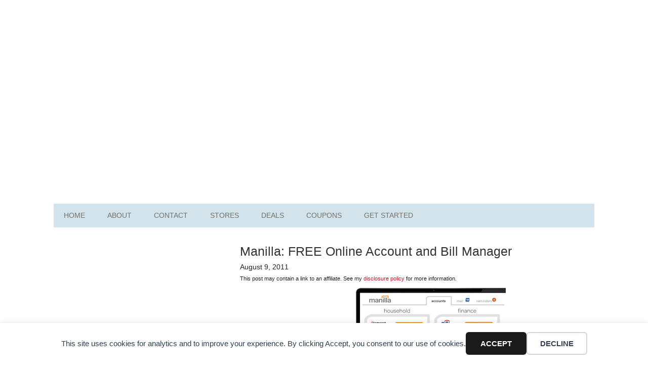

--- FILE ---
content_type: text/html; charset=UTF-8
request_url: https://frugalfinders.com/manilla-free-online-account-bill-manager/
body_size: 6375
content:
<!DOCTYPE html>
<html lang="en-US">
<head >
<meta charset="UTF-8" />
<meta name="viewport" content="width=device-width, initial-scale=1" />
<title>Manilla: FREE Online Account and Bill Manager</title>
	<style>img:is([sizes="auto" i],[sizes^="auto," i]){contain-intrinsic-size:3000px 1500px}</style>
	<meta name="description" content="Most people have more than 20 different household accounts. Keep tabs on all of them with Manilla, a FREE online account and bill manager.">
<meta property="article:published_time" content="2011-08-09T00:10:47-05:00">
<meta property="article:modified_time" content="2011-08-09T00:14:29-05:00">
<meta property="og:updated_time" content="2011-08-09T00:14:29-05:00">
<meta name="thumbnail" content="https://frugalfinders.com/wp-content/uploads/2011/08/Manilla.png">
<meta name="robots" content="index, follow, max-snippet:-1, max-image-preview:large, max-video-preview:-1">
<link rel="canonical" href="https://frugalfinders.com/manilla-free-online-account-bill-manager/">
<meta property="og:url" content="https://frugalfinders.com/manilla-free-online-account-bill-manager/">
<meta property="og:site_name" content="Frugal Finders">
<meta property="og:locale" content="en_US">
<meta property="og:type" content="article">
<meta property="article:author" content="https://www.facebook.com/frugalfinders">
<meta property="article:publisher" content="https://www.facebook.com/frugalfinders">
<meta property="article:section" content="Miscellaneous">
<meta property="og:title" content="Manilla: FREE Online Account and Bill Manager">
<meta property="og:description" content="Most people have more than 20 different household accounts. Keep tabs on all of them with Manilla, a FREE online account and bill manager.">
<meta property="og:image" content="https://frugalfinders.com/wp-content/uploads/2011/08/Manilla.png">
<meta property="og:image:secure_url" content="https://frugalfinders.com/wp-content/uploads/2011/08/Manilla.png">
<meta property="og:image:width" content="350">
<meta property="og:image:height" content="227">
<meta name="twitter:card" content="summary">
<meta name="twitter:site" content="@frugalfinders">
<meta name="twitter:creator" content="@frugalfinders">
<meta name="twitter:title" content="Manilla: FREE Online Account and Bill Manager">
<meta name="twitter:description" content="Most people have more than 20 different household accounts. Keep tabs on all of them with Manilla, a FREE online account and bill manager.">
<meta name="twitter:image" content="https://frugalfinders.com/wp-content/uploads/2011/08/Manilla.png">
<link rel="alternate" type="application/rss+xml" title="Frugal Finders &raquo; Feed" href="https://frugalfinders.com/feed/" />
<link rel="alternate" type="application/rss+xml" title="Frugal Finders &raquo; Comments Feed" href="https://frugalfinders.com/comments/feed/" />

<link data-optimized="1" rel='stylesheet' id='metro-pro-theme-css' href='https://frugalfinders.com/wp-content/litespeed/css/891b02d69bab5fab4fa014052a83d690.css?ver=3d690' type='text/css' media='all' />
<link rel="https://api.w.org/" href="https://frugalfinders.com/wp-json/" /><link rel="alternate" title="JSON" type="application/json" href="https://frugalfinders.com/wp-json/wp/v2/posts/35298" /><link rel="alternate" title="oEmbed (JSON)" type="application/json+oembed" href="https://frugalfinders.com/wp-json/oembed/1.0/embed?url=https%3A%2F%2Ffrugalfinders.com%2Fmanilla-free-online-account-bill-manager%2F" />
<link rel="alternate" title="oEmbed (XML)" type="text/xml+oembed" href="https://frugalfinders.com/wp-json/oembed/1.0/embed?url=https%3A%2F%2Ffrugalfinders.com%2Fmanilla-free-online-account-bill-manager%2F&#038;format=xml" />
<!-- Google tag (gtag.js) -->
<script async src="https://www.googletagmanager.com/gtag/js?id=G-WWQD2GJF21"></script>
<script>
  window.dataLayer = window.dataLayer || [];
  function gtag(){dataLayer.push(arguments);}
  gtag('js', new Date());

  gtag('config', 'G-WWQD2GJF21');
</script>
<script async src="https://pagead2.googlesyndication.com/pagead/js/adsbygoogle.js?client=ca-pub-4449225064859421"
     crossorigin="anonymous"></script>		<script type='text/javascript' src='https://platform-api.sharethis.com/js/sharethis.js#property=5e6d794c09ec2f0013e539f1&product=inline-share-buttons&cms=sop' async='async'></script>
	<link rel="icon" href="https://frugalfinders.com/wp-content/uploads/2016/03/favicon.png" sizes="32x32" />
<link rel="icon" href="https://frugalfinders.com/wp-content/uploads/2016/03/favicon.png" sizes="192x192" />
<link rel="apple-touch-icon" href="https://frugalfinders.com/wp-content/uploads/2016/03/favicon.png" />
<meta name="msapplication-TileImage" content="https://frugalfinders.com/wp-content/uploads/2016/03/favicon.png" />
</head>
<body data-rsssl=1 class="wp-singular post-template-default single single-post postid-35298 single-format-standard wp-theme-genesis wp-child-theme-frugal-finders sidebar-content genesis-breadcrumbs-hidden genesis-footer-widgets-visible" itemscope itemtype="https://schema.org/WebPage"><div data-nosnippet class="seopress-user-consent seopress-user-message seopress-user-consent-hide">
        <p>This site uses cookies for analytics and to improve your experience. By clicking Accept, you consent to our use of cookies.</p>
        <p>
            <button id="seopress-user-consent-accept" type="button">Accept</button>
            <button type="button" id="seopress-user-consent-close">Decline</button>
        </p>
    </div><div class="seopress-user-consent-backdrop seopress-user-consent-hide"></div><style>.seopress-user-consent{position:fixed;z-index:8000;display:inline-flex;flex-direction:column;justify-content:center;border:none;box-sizing:border-box;left:0;right:0;width:100%;padding:18px 24px;bottom:0;text-align:center;background:#FFF;box-shadow:0 -2px 10px rgb(0 0 0 / .08)}@media (max-width:782px){.seopress-user-consent{padding:16px}.seopress-user-consent.seopress-user-message{flex-direction:column!important;align-items:stretch;gap:16px}.seopress-user-consent.seopress-user-message p:first-child{margin:0!important;text-align:center}.seopress-user-consent.seopress-user-message p:last-child{width:100%;flex-direction:column;justify-content:stretch;gap:10px}.seopress-user-consent.seopress-user-message button{width:100%!important;min-width:auto!important}}}.seopress-user-consent.seopress-user-message p:first-child{margin:0;line-height:1.6;flex:1}.seopress-user-consent p{margin:0;font-size:15px;line-height:1.6;color:#2c3e50}.seopress-user-consent a{color:#1a1a1a;text-decoration:underline;font-weight:500}.seopress-user-consent a:hover{text-decoration:none;opacity:.7}.seopress-user-consent.seopress-user-message{flex-direction:row;align-items:center;gap:24px}.seopress-user-consent.seopress-user-message p:last-child{display:flex;gap:12px;justify-content:flex-end;flex-wrap:nowrap;margin:0;flex-shrink:0}.seopress-user-consent button{padding:12px 24px;border:none;border-radius:6px;font-size:15px;font-weight:600;cursor:pointer;transition:all 0.2s ease;flex:0 1 auto;min-width:120px;background:#1a1a1a;color:#fff}.seopress-user-consent button:hover{transform:translateY(-1px);box-shadow:0 2px 8px rgb(0 0 0 / .15);background:#000}#seopress-user-consent-close{border:2px solid #d1d5db!important;background:#fff;color:#374151}#seopress-user-consent-close:hover{background:#f9fafb;border-color:#9ca3af!important;color:#1f2937}@media (max-width:480px){.seopress-user-consent.seopress-user-message p:last-child{flex-direction:column}.seopress-user-consent button{width:100%;min-width:auto}}.seopress-user-consent-hide{display:none!important}.seopress-edit-choice{background:none;justify-content:flex-start;align-items:flex-start;z-index:7999;border:none;width:auto;transform:none!important;left:20px!important;right:auto!important;bottom:20px;top:auto;box-shadow:none;padding:0}</style><div class="site-container"><header class="site-header" itemscope itemtype="https://schema.org/WPHeader"><div class="wrap"><div class="title-area"><p class="site-title" itemprop="headline"><a href="https://frugalfinders.com/">Frugal Finders</a></p></div><div class="widget-area header-widget-area"><section id="custom_html-2" class="widget_text widget widget_custom_html"><div class="widget_text widget-wrap"><div class="textwidget custom-html-widget"><script async src="https://pagead2.googlesyndication.com/pagead/js/adsbygoogle.js?client=ca-pub-4449225064859421"
     crossorigin="anonymous"></script>
<!-- FF Header -->
<ins class="adsbygoogle"
     style="display:block"
     data-ad-client="ca-pub-4449225064859421"
     data-ad-slot="5032700137"
     data-ad-format="auto"
     data-full-width-responsive="true"></ins>
<script>
     (adsbygoogle = window.adsbygoogle || []).push({});
</script></div></div></section>
</div></div></header><nav class="nav-primary" aria-label="Main" itemscope itemtype="https://schema.org/SiteNavigationElement"><div class="wrap"><ul id="menu-navigation-menu" class="menu genesis-nav-menu menu-primary"><li id="menu-item-35224" class="menu-item menu-item-type-custom menu-item-object-custom menu-item-home menu-item-35224"><a href="https://frugalfinders.com/" itemprop="url"><span itemprop="name">Home</span></a></li>
<li id="menu-item-35225" class="menu-item menu-item-type-post_type menu-item-object-page menu-item-35225"><a href="https://frugalfinders.com/about/" itemprop="url"><span itemprop="name">About</span></a></li>
<li id="menu-item-79177" class="menu-item menu-item-type-post_type menu-item-object-page menu-item-79177"><a href="https://frugalfinders.com/about/contact/" itemprop="url"><span itemprop="name">Contact</span></a></li>
<li id="menu-item-69851" class="menu-item menu-item-type-custom menu-item-object-custom menu-item-69851"><a href="https://frugalfinders.com/coupon-matchups/" itemprop="url"><span itemprop="name">Stores</span></a></li>
<li id="menu-item-44824" class="menu-item menu-item-type-custom menu-item-object-custom menu-item-has-children menu-item-44824"><a href="#" itemprop="url"><span itemprop="name">Deals</span></a>
<ul class="sub-menu">
	<li id="menu-item-70760" class="menu-item menu-item-type-custom menu-item-object-custom menu-item-70760"><a href="https://frugalfinders.com/coupon-matchups/#bigbox" itemprop="url"><span itemprop="name">Big-Box Store Deals</span></a></li>
	<li id="menu-item-70761" class="menu-item menu-item-type-custom menu-item-object-custom menu-item-70761"><a href="https://frugalfinders.com/coupon-matchups/#drugstores" itemprop="url"><span itemprop="name">Drugstore Deals</span></a></li>
	<li id="menu-item-70762" class="menu-item menu-item-type-custom menu-item-object-custom menu-item-70762"><a href="https://frugalfinders.com/coupon-matchups/" itemprop="url"><span itemprop="name">Grocery Store Deals</span></a></li>
	<li id="menu-item-70757" class="menu-item menu-item-type-taxonomy menu-item-object-category menu-item-70757"><a href="https://frugalfinders.com/category/online-deals/" itemprop="url"><span itemprop="name">Online Deals</span></a></li>
	<li id="menu-item-70759" class="menu-item menu-item-type-taxonomy menu-item-object-category menu-item-70759"><a href="https://frugalfinders.com/category/restaurant-coupons/" itemprop="url"><span itemprop="name">Restaurant Deals</span></a></li>
</ul>
</li>
<li id="menu-item-64018" class="menu-item menu-item-type-custom menu-item-object-custom menu-item-has-children menu-item-64018"><a href="https://frugalfinders.com/category/coupons/" itemprop="url"><span itemprop="name">Coupons</span></a>
<ul class="sub-menu">
	<li id="menu-item-71719" class="menu-item menu-item-type-custom menu-item-object-custom menu-item-has-children menu-item-71719"><a href="#" itemprop="url"><span itemprop="name">Printable Coupons</span></a>
	<ul class="sub-menu">
		<li id="menu-item-64093" class="menu-item menu-item-type-custom menu-item-object-custom menu-item-64093"><a href="https://frugalfinders.com/coupons/" itemprop="url"><span itemprop="name">Coupons.com</span></a></li>
		<li id="menu-item-75318" class="menu-item menu-item-type-post_type menu-item-object-page menu-item-75318"><a href="https://frugalfinders.com/savings-com-printable-coupons/" itemprop="url"><span itemprop="name">Savings.com</span></a></li>
		<li id="menu-item-46100" class="menu-item menu-item-type-post_type menu-item-object-page menu-item-46100"><a href="https://frugalfinders.com/smartsource-coupons/" itemprop="url"><span itemprop="name">SmartSource</span></a></li>
	</ul>
</li>
	<li id="menu-item-46101" class="menu-item menu-item-type-post_type menu-item-object-page menu-item-46101"><a href="https://frugalfinders.com/coupon-database/" itemprop="url"><span itemprop="name">Coupon Database</span></a></li>
	<li id="menu-item-70795" class="menu-item menu-item-type-post_type menu-item-object-page menu-item-70795"><a href="https://frugalfinders.com/coupon-codes/" itemprop="url"><span itemprop="name">Coupon Codes</span></a></li>
	<li id="menu-item-70370" class="menu-item menu-item-type-taxonomy menu-item-object-category menu-item-70370"><a href="https://frugalfinders.com/category/restaurant-coupons/" itemprop="url"><span itemprop="name">Restaurant Coupons</span></a></li>
</ul>
</li>
<li id="menu-item-35235" class="menu-item menu-item-type-post_type menu-item-object-page menu-item-has-children menu-item-35235"><a href="https://frugalfinders.com/getting-started/" itemprop="url"><span itemprop="name">Get Started</span></a>
<ul class="sub-menu">
	<li id="menu-item-35249" class="menu-item menu-item-type-custom menu-item-object-custom menu-item-35249"><a href="https://frugalfinders.com/extreme-couponing-learn-to-coupon/" itemprop="url"><span itemprop="name">Start Here</span></a></li>
	<li id="menu-item-35239" class="menu-item menu-item-type-post_type menu-item-object-page menu-item-has-children menu-item-35239"><a href="https://frugalfinders.com/store-guides/" itemprop="url"><span itemprop="name">Store Guides</span></a>
	<ul class="sub-menu">
		<li id="menu-item-35240" class="menu-item menu-item-type-post_type menu-item-object-page menu-item-35240"><a href="https://frugalfinders.com/store-guides/target-101/" itemprop="url"><span itemprop="name">Target</span></a></li>
		<li id="menu-item-35241" class="menu-item menu-item-type-post_type menu-item-object-page menu-item-35241"><a href="https://frugalfinders.com/store-guides/walmart/" itemprop="url"><span itemprop="name">Walmart</span></a></li>
		<li id="menu-item-35242" class="menu-item menu-item-type-post_type menu-item-object-page menu-item-35242"><a href="https://frugalfinders.com/store-guides/walgreens/" itemprop="url"><span itemprop="name">Walgreens</span></a></li>
	</ul>
</li>
	<li id="menu-item-46921" class="menu-item menu-item-type-post_type menu-item-object-page menu-item-46921"><a href="https://frugalfinders.com/coupon-classes/" itemprop="url"><span itemprop="name">Coupon Classes</span></a></li>
	<li id="menu-item-35247" class="menu-item menu-item-type-post_type menu-item-object-page menu-item-35247"><a href="https://frugalfinders.com/getting-started/coupon-faq/" itemprop="url"><span itemprop="name">FAQ</span></a></li>
	<li id="menu-item-35244" class="menu-item menu-item-type-post_type menu-item-object-page menu-item-35244"><a href="https://frugalfinders.com/getting-started/where-to-find-coupons/" itemprop="url"><span itemprop="name">Finding Coupons</span></a></li>
</ul>
</li>
</ul></div></nav><div class="site-inner"><div class="content-sidebar-wrap"><main class="content"><article class="post-35298 post type-post status-publish format-standard has-post-thumbnail category-misc entry" aria-label="Manilla: FREE Online Account and Bill Manager" itemscope itemtype="https://schema.org/CreativeWork"><header class="entry-header"><h1 class="entry-title" itemprop="headline">Manilla: FREE Online Account and Bill Manager</h1>
<p class="entry-meta"><time class="entry-time" itemprop="datePublished" datetime="2011-08-09T00:10:47-05:00">August 9, 2011</time> <br /><small>This post may contain a link to an affiliate. See my <a href="https://frugalfinders.com/about/disclosure-policy/" title="Affiliate Link Disclosure Policy">disclosure policy</a> for more information.</small></p>		<div class="sharethis-inline-share-buttons"></div>
	</header><div class="entry-content" itemprop="text"><!-- google_ad_section_start -->
<div style="text-align: center;"><a target="_blank" href="http://enlnks.com/aff_c?offer_id=314&#038;aff_id=766"><img decoding="async" src="https://frugalfinders.com/wp-content/uploads/2011/08/Manilla.png" alt="Manilla" title="Manilla" width="350" height="227" class="aligncenter center" /></a></div>
<p>Most people have more than 20 different <a target="_blank" href="http://enlnks.com/aff_c?offer_id=314&#038;aff_id=766">household accounts</a>, including credit cards, travel and hotel rewards accounts, magazine and newspaper subscriptions, and other assorted utility bills. In order to stay on top of all this, people have to manage daily incoming paper mail, an array of online usernames and passwords, and websites in order to access important account information and take action.</p>
<p><a target="_blank" href="http://enlnks.com/aff_c?offer_id=314&#038;aff_id=766">Manilla</a> seamlessly retrieves all your account information – current balances, previous payments, upcoming bills due – and stores it for you in one secure place. Most importantly, you need only one password to view, manage and organize it all.</p>
<p>And did I mention Manilla is FREE? So what are you waiting for? <a target="_blank" href="http://enlnks.com/aff_c?offer_id=314&#038;aff_id=766">Sign up for an account today</a>, and start saving yourself lots of time!</p>
<p><em>This is a sponsored conversation written by me on behalf of Manilla. All opinions are 100% mine and were not influenced by other parties.</em></p>
<!-- google_ad_section_end -->
</div>		<div id="ad1">
			<div style="text-align: center;">
<script async src="https://pagead2.googlesyndication.com/pagead/js/adsbygoogle.js?client=ca-pub-4449225064859421"
     crossorigin="anonymous"></script>
<ins class="adsbygoogle"
     style="display:block; text-align:center;"
     data-ad-layout="in-article"
     data-ad-format="fluid"
     data-ad-client="ca-pub-4449225064859421"
     data-ad-slot="5387923358"></ins>
<script>
     (adsbygoogle = window.adsbygoogle || []).push({});
</script>
			</div>
		</div>
			<div class="sharethis-inline-share-buttons"></div>
	<footer class="entry-footer"></footer></article></main><aside class="sidebar sidebar-primary widget-area" role="complementary" aria-label="Primary Sidebar" itemscope itemtype="https://schema.org/WPSideBar"><section id="custom_html-3" class="widget_text widget widget_custom_html"><div class="widget_text widget-wrap"><div class="textwidget custom-html-widget"><script async src="https://pagead2.googlesyndication.com/pagead/js/adsbygoogle.js?client=ca-pub-4449225064859421"
     crossorigin="anonymous"></script>
<!-- FF Sidebar -->
<ins class="adsbygoogle"
     style="display:block"
     data-ad-client="ca-pub-4449225064859421"
     data-ad-slot="3528046770"
     data-ad-format="auto"
     data-full-width-responsive="true"></ins>
<script>
     (adsbygoogle = window.adsbygoogle || []).push({});
</script></div></div></section>
<section id="custom_html-4" class="widget_text widget widget_custom_html"><div class="widget_text widget-wrap"><h4 class="widget-title widgettitle">About Me</h4>
<div class="textwidget custom-html-widget"><p><span class="alignleft"><img alt="Mitchell Wischmann" src="https://frugalfinders.com/wp-content/themes/frugal-finders/images/mitchell.jpg" class="avatar avatar-85 photo" height="85" width="85"></span>Hey there! I'm Mitchell. I started using coupons when I was 15 years old and quickly saved my family over $500 per month. Join me as I share the best deals, coupons, and tips to help you save lots of money! <a class="pagelink" href="https://frugalfinders.com/about/">Read more about me...</a></p></div></div></section>
<section id="custom_html-5" class="widget_text widget widget_custom_html"><div class="widget_text widget-wrap"><div class="textwidget custom-html-widget"><div class="enews"><p>Subscribe to the free Frugal Finders email newsletter!</p><form id="subscribe" action="//frugalfinders.us1.list-manage.com/subscribe/post?u=61ee3fed0036d2de03e062773&amp;id=1c6e9d1b13" method="post" novalidate><input type="email" value="Enter your email address..." id="subbox" onfocus="if ( this.value == 'Enter your email address...') { this.value = ''; }" onblur="if ( this.value == '' ) { this.value = 'Enter your email address...'; }" name="EMAIL" label="Email Subscription"><input type="submit" value="Subscribe Now" name="subscribe" id="subbutton"></form></div></div></div></section>
<section id="custom_html-7" class="widget_text widget widget_custom_html"><div class="widget_text widget-wrap"><h4 class="widget-title widgettitle">Follow Frugal Finders</h4>
<div class="textwidget custom-html-widget"><ul class="social-icons">
<li class="facebook"><a href="https://www.facebook.com/frugalfinders" target="_blank">Facebook</a></li>
<li class="twitter"><a href="https://twitter.com/frugalfinders" target="_blank">Twitter</a></li>
<li class="pinterest"><a href="https://pinterest.com/frugalfinders/" target="_blank">Pinterest</a></li>
<li class="rss"><a href="https://frugalfinders.com/feed" target="_blank">RSS</a></li>
</ul></div></div></section>
<section id="custom_html-8" class="widget_text widget widget_custom_html"><div class="widget_text widget-wrap"><div class="textwidget custom-html-widget"><div style="text-align: center;"><a href="https://frugalfinders.com/coupon-database/"><img src="https://frugalfinders.com/images/coupons/coupon-database.jpg" width="274" height="100" alt="Coupon Database" /></a></div></div></div></section>
</aside></div></div></div><div class="footer-widgets"><div class="wrap"><div class="widget-area footer-widgets-1 footer-widget-area"><section id="custom_html-11" class="widget_text widget widget_custom_html"><div class="widget_text widget-wrap"><h4 class="widget-title widgettitle">Awards</h4>
<div class="textwidget custom-html-widget"><div style="text-align: center;"><a href="https://www.savings.com/dealpros.html" target="_blank"><img src="https://frugalfinders.com/images/sidebar/dealpro.png" border="0" width="150" height="150" alt="I'm a 2018 Savings.com DealPro!" /></a><a href="https://frugalfinders.com/top-10-frugal-coupon-blogs/"><img src="https://frugalfinders.com/images/sidebar/frugal-blogs.png" width="150" height="150" alt="Top 10 Frugal Coupon Blogs" /></a></div></div></div></section>
</div><div class="widget-area footer-widgets-2 footer-widget-area"><section id="custom_html-10" class="widget_text widget widget_custom_html"><div class="widget_text widget-wrap"><h4 class="widget-title widgettitle">Popular Posts</h4>
<div class="textwidget custom-html-widget"><p><a href="https://frugalfinders.com/target-dpci-number/">Target DPCI Number: What It Is and How to Find It</a></p>
<p><a href="https://frugalfinders.com/how-to-check-target-store-inventory/">How to Check Target Store Inventory</a></p>
<p><a href="https://frugalfinders.com/birthday-coupons/">Birthday Coupons and Freebies</a></p>
<p><a href="https://frugalfinders.com/walgreens-beauty-enthusiast-club/">Walgreens Beauty Enthusiast Club</a></p></div></div></section>
</div><div class="widget-area footer-widgets-3 footer-widget-area"><section id="search-2" class="widget widget_search"><div class="widget-wrap"><form class="search-form" method="get" action="https://frugalfinders.com/" role="search" itemprop="potentialAction" itemscope itemtype="https://schema.org/SearchAction"><input class="search-form-input" type="search" name="s" id="searchform-1" placeholder="Search this website" itemprop="query-input"><input class="search-form-submit" type="submit" value="Search"><meta content="https://frugalfinders.com/?s={s}" itemprop="target"></form></div></section>
<section id="custom_html-12" class="widget_text widget widget_custom_html"><div class="widget_text widget-wrap"><div class="textwidget custom-html-widget"><a href="https://dealspotr.com/?join=FrugalFinders" target="_blank"><img src="https://frugalfinders.com/images/sidebar/dealspotr.png" width="200" height="70" alt="Coupon codes" /></a></div></div></section>
</div></div></div><footer class="site-footer" itemscope itemtype="https://schema.org/WPFooter"><div class="wrap">	<p>Copyright &copy; 2025 Frugal Finders, LLC. All Rights Reserved.</p>
</div></footer><script type="speculationrules">
{"prefetch":[{"source":"document","where":{"and":[{"href_matches":"\/*"},{"not":{"href_matches":["\/wp-*.php","\/wp-admin\/*","\/wp-content\/uploads\/*","\/wp-content\/*","\/wp-content\/plugins\/*","\/wp-content\/themes\/frugal-finders\/*","\/wp-content\/themes\/genesis\/*","\/*\\?(.+)"]}},{"not":{"selector_matches":"a[rel~=\"nofollow\"]"}},{"not":{"selector_matches":".no-prefetch, .no-prefetch a"}}]},"eagerness":"conservative"}]}
</script>
<script data-optimized="1" type="text/javascript" src="https://frugalfinders.com/wp-content/litespeed/js/72f970fe64562f5458dea844ad5a50cb.js?ver=a50cb" id="seopress-cookies-js"></script>
<script type="text/javascript" id="seopress-cookies-ajax-js-extra">
/* <![CDATA[ */
var seopressAjaxGAUserConsent = {"seopress_nonce":"a31612e0db","seopress_cookies_user_consent":"https:\/\/frugalfinders.com\/wp-admin\/admin-ajax.php","seopress_cookies_expiration_days":"30"};
/* ]]> */
</script>
<script data-optimized="1" type="text/javascript" src="https://frugalfinders.com/wp-content/litespeed/js/3aa04ef20bf073c2488a75768bb3dcf3.js?ver=3dcf3" id="seopress-cookies-ajax-js"></script>
<script defer src="https://static.cloudflareinsights.com/beacon.min.js/vcd15cbe7772f49c399c6a5babf22c1241717689176015" integrity="sha512-ZpsOmlRQV6y907TI0dKBHq9Md29nnaEIPlkf84rnaERnq6zvWvPUqr2ft8M1aS28oN72PdrCzSjY4U6VaAw1EQ==" data-cf-beacon='{"version":"2024.11.0","token":"d5cb672ca5944c338b4c9f13039d66d5","r":1,"server_timing":{"name":{"cfCacheStatus":true,"cfEdge":true,"cfExtPri":true,"cfL4":true,"cfOrigin":true,"cfSpeedBrain":true},"location_startswith":null}}' crossorigin="anonymous"></script>
</body></html>


<!-- Page cached by LiteSpeed Cache 7.6.2 on 2026-01-04 04:25:10 -->

--- FILE ---
content_type: text/html; charset=utf-8
request_url: https://www.google.com/recaptcha/api2/aframe
body_size: 267
content:
<!DOCTYPE HTML><html><head><meta http-equiv="content-type" content="text/html; charset=UTF-8"></head><body><script nonce="NPnPKG6quF1KUzJYa2AAtQ">/** Anti-fraud and anti-abuse applications only. See google.com/recaptcha */ try{var clients={'sodar':'https://pagead2.googlesyndication.com/pagead/sodar?'};window.addEventListener("message",function(a){try{if(a.source===window.parent){var b=JSON.parse(a.data);var c=clients[b['id']];if(c){var d=document.createElement('img');d.src=c+b['params']+'&rc='+(localStorage.getItem("rc::a")?sessionStorage.getItem("rc::b"):"");window.document.body.appendChild(d);sessionStorage.setItem("rc::e",parseInt(sessionStorage.getItem("rc::e")||0)+1);localStorage.setItem("rc::h",'1767697097185');}}}catch(b){}});window.parent.postMessage("_grecaptcha_ready", "*");}catch(b){}</script></body></html>

--- FILE ---
content_type: text/css
request_url: https://frugalfinders.com/wp-content/litespeed/css/891b02d69bab5fab4fa014052a83d690.css?ver=3d690
body_size: 6111
content:
article,aside,details,figcaption,figure,footer,header,hgroup,main,nav,section,summary{display:block}audio,canvas,video{display:inline-block}audio:not([controls]){display:none;height:0}[hidden]{display:none}html{font-family:sans-serif;-ms-text-size-adjust:100%;-webkit-text-size-adjust:100%}body{margin:0}a:focus{outline:thin dotted}a:active,a:hover{outline:0}h1{font-size:2em;margin:.67em 0}abbr[title]{border-bottom:1px dotted}b,strong{font-weight:700}dfn{font-style:italic}hr{-moz-box-sizing:content-box;box-sizing:content-box;height:0}mark{background:#ff0;color:#000}code,kbd,pre,samp{font-family:monospace,serif;font-size:1em}pre{white-space:pre-wrap}q{quotes:"\201C" "\201D" "\2018" "\2019"}small{font-size:80%}sub,sup{font-size:75%;line-height:0;position:relative;vertical-align:baseline}sup{top:-.5em}sub{bottom:-.25em}img{border:0}svg:not(:root){overflow:hidden}figure{margin:0}fieldset{border:1px solid silver;margin:0 2px;padding:.35em .625em .75em}legend{border:0;padding:0}button,input,select,textarea{font-family:inherit;font-size:100%;margin:0}button,input{line-height:normal}button,select{text-transform:none}button,html input[type="button"],input[type="reset"],input[type="submit"]{-webkit-appearance:button;cursor:pointer}button[disabled],html input[disabled]{cursor:default}input[type="checkbox"],input[type="radio"]{box-sizing:border-box;padding:0}input[type="search"]{-webkit-appearance:textfield;-moz-box-sizing:content-box;-webkit-box-sizing:content-box;box-sizing:content-box}input[type="search"]::-webkit-search-cancel-button,input[type="search"]::-webkit-search-decoration{-webkit-appearance:none}button::-moz-focus-inner,input::-moz-focus-inner{border:0;padding:0}textarea{overflow:auto;vertical-align:top}table{border-collapse:collapse;border-spacing:0}*,input[type="search"]{-webkit-box-sizing:border-box;-moz-box-sizing:border-box;box-sizing:border-box}.archive-pagination:before,.clearfix:before,.entry-content:before,.entry-pagination:before,.entry:before,.footer-widgets:before,.nav-primary:before,.nav-secondary:before,.site-container:before,.site-footer:before,.site-header:before,.site-inner:before,.widget:before,.wrap:before{content:" ";display:table}.archive-pagination:after,.clearfix:after,.entry-content:after,.entry-pagination:after,.entry:after,.footer-widgets:after,.nav-primary:after,.nav-secondary:after,.site-container:after,.site-footer:after,.site-header:after,.site-inner:after,.widget:after,.wrap:after{clear:both;content:" ";display:table}html{font-size:62.5%}body{background:url(/wp-content/themes/frugal-finders/images/bg.jpg) repeat;color:#222;font-family:'Helvetica Neue',Helvetica,Arial,sans-serif;font-size:15px!important;font-size:1.5rem!important;font-weight:400;line-height:1.625}hr{margin-bottom:2.1rem;margin-bottom:21px}a,button,input:focus,input[type="button"],input[type="reset"],input[type="submit"],textarea:focus,.button{-webkit-transition:all 0.1s ease-in-out;-moz-transition:all 0.1s ease-in-out;-ms-transition:all 0.1s ease-in-out;-o-transition:all 0.1s ease-in-out;transition:all 0.1s ease-in-out}::-moz-selection{background-color:#333;color:#fff}::selection{background-color:#333;color:#fff}a{color:#CE1126}a:hover{color:#222}p{margin:0 0 16px;margin:0 0 1.6rem;padding:0;font-size:1.5rem!important;font-size:15px!important}ol,ul{margin:0;padding:0}blockquote{margin:0}h1,h2,h3,h4,h5,h6{color:#333;line-height:1.2;margin:0 0 16px;margin:0 0 1.6rem;padding:0}h1{font-size:28px;font-size:2.8rem}h2{font-size:24px;font-size:2.4rem}h3{font-size:20px;font-size:2rem}h4{font-size:20px;font-size:2rem}h5{font-size:18px;font-size:1.8rem}h6{font-size:15px;font-size:1.5rem}embed,iframe,img,object,video,.wp-caption{max-width:100%}img{height:auto}.featured-content img,.gallery img{width:auto}input,select,textarea{background-color:#f5f5f5;border:1px solid #ddd;box-shadow:0 0 5px #ddd inset;color:#999;font-family:'Helvetica Neue',Helvetica,Arial,sans-serif;font-size:14px;font-size:1.4rem;font-weight:400;padding:16px;padding:1.6rem;width:100%}input:focus,textarea:focus{border:1px solid #999;outline:none}::-moz-placeholder{color:#999;opacity:1}::-webkit-input-placeholder{color:#999}button,input[type="button"],input[type="reset"],input[type="submit"],.button,.entry-content .button{background-color:#333;border:none;box-shadow:none;color:#fff;cursor:pointer;padding:16px 24px;padding:1.6rem 2.4rem;text-transform:uppercase;width:auto}button:hover,input:hover[type="button"],input:hover[type="reset"],input:hover[type="submit"],.button:hover,.entry-content .button:hover{background-color:#CE1126}.entry-content .button:hover{color:#fff}.button{border-radius:3px;display:inline-block}input[type="search"]::-webkit-search-cancel-button,input[type="search"]::-webkit-search-results-button{display:none}table{border-collapse:collapse;border-spacing:0;line-height:2;margin-bottom:40px;margin-bottom:4rem;width:100%}th,td{text-align:left}th{font-weight:700;text-transform:uppercase}td{border-top:1px solid #ddd;padding:6px 0;padding:.6rem 0}.site-container{background-color:#fff;margin:32px auto 0 auto;margin:3.2rem auto 0 auto;max-width:1140px;overflow:hidden;padding:36px;padding:3.6rem}.site-inner{clear:both;padding-top:32px;padding-top:3.2rem}.wrap{margin:0 auto;max-width:1140px}.content-sidebar-sidebar .content-sidebar-wrap,.sidebar-content-sidebar .content-sidebar-wrap,.sidebar-sidebar-content .content-sidebar-wrap{width:868px}.content-sidebar-sidebar .content-sidebar-wrap{float:left}.sidebar-content-sidebar .content-sidebar-wrap,.sidebar-sidebar-content .content-sidebar-wrap{float:right}.content{float:right;width:700px;margin-left:65px;margin-left:6.5rem}.content-sidebar .content,.content-sidebar-sidebar .content,.sidebar-content-sidebar .content{float:left}.content-sidebar-sidebar .content,.sidebar-content-sidebar .content,.sidebar-sidebar-content .content{width:500px}.full-width-content .content{width:100%}.metro-pro-landing .site-container{max-width:772px}.metro-pro-landing .site-inner,.metro-pro-landing .entry{padding:0}.sidebar-primary{float:right;width:300px}.sidebar-content .sidebar-primary,.sidebar-sidebar-content .sidebar-primary{float:left}.sidebar-secondary{float:left;width:164px}.content-sidebar-sidebar .sidebar-secondary{float:right}.avatar{float:left}.alignleft .avatar{margin-right:24px;margin-right:2.4rem}.alignright .avatar{margin-left:24px;margin-left:2.4rem}.search-form{overflow:hidden;width:100%}.search-form input[type="search"]{background:#f5f5f5 url(/wp-content/themes/frugal-finders/images/search.png) no-repeat 15px 16px;background-size:15px 15px;padding:16px 16px 16px 44px;padding:1.6rem 1.6rem 1.6rem 4.4rem}.search-form input[type="submit"]{border:0;clip:rect(0,0,0,0);height:1px;margin:-1px;padding:0;position:absolute;width:1px}img.centered,.aligncenter{display:block;margin:0 auto 26px;margin:0 auto 2.6rem}a.alignnone img,img.alignnone{margin-bottom:12px;margin-bottom:1.2rem}.alignleft{float:left;text-align:left}.alignright{float:right;text-align:right}a.alignleft img,img.alignleft,.wp-caption.alignleft{margin:0 24px 12px 0;margin:0 2.4rem 1.2rem 0}a.alignright img,img.alignright,.wp-caption.alignright{margin:0 0 24px 24px;margin:0 0 2.4rem 2.4rem}.wp-caption-text{font-size:14px;font-size:1.4rem;margin:0;text-align:center}.breadcrumb{margin-bottom:20px;margin-bottom:2rem}.archive-description,.author-box,.sticky{background-color:#f5f5f5;margin-bottom:48px;margin-bottom:4.8rem;overflow:hidden;padding:32px;padding:3.2rem}.author-box p{margin:0}.author-box .avatar{margin-right:24px;margin-right:2.4rem}.author-box h1{font-size:15px;font-size:1.5rem;margin-bottom:4px;margin-bottom:.4rem}.entry-title{font-size:25px;font-size:2.5rem;font-weight:500}.entry-title a,.sidebar .widget-title a{color:#333;text-decoration:none}.entry-title a:hover{color:#CE1126}.content .home-top .entry-title{font-size:24px;font-size:2.4rem}.after-entry .widget-title,.archive-title,.comments-title,.widget .entry-title{font-size:20px;font-size:2rem}.comment-respond h3,.entry-comments h3,.widget-title{background:url(/wp-content/themes/frugal-finders/images/lines.png) bottom repeat-x;font-family:'Helvetica Neue',Helvetica,Arial,sans-serif;font-size:18px;font-size:1.8rem;line-height:1;margin-bottom:16px;margin-bottom:1.6rem;padding-bottom:16px;padding-bottom:1.6rem;text-align:center;text-transform:uppercase}.comment-respond h3:before,.entry-comments h3:before,.widget-title:before{margin-right:10px;margin-right:1rem}.comment-respond h3:after,.entry-comments h3:after,.widget-title:after{margin-left:10px;margin-left:1rem}.after-entry .widget-title,.enews-widget .widget-title{background:none;text-shadow:none}.sidebar #custom_html-5{background-color:#333;color:#fff;padding:28px;padding:2.8rem}.sidebar #custom_html-5 .widget-title{color:#fff}.sidebar #custom_html-5 input{margin-bottom:16px;margin-bottom:1.6rem}.sidebar #custom_html-5 input[type="submit"]{background-color:#CE1126;color:#fff;margin:0;width:100%}.sidebar #custom_html-5 input:hover[type="submit"]{background-color:#fff;color:#333}.sidebar #custom_html-5 input{background-color:#fff;box-shadow:none;margin-bottom:12px;margin-bottom:1.2rem}.site-header{background-color:#fff;padding:0;overflow:hidden}.site-header .wrap{margin-bottom:1.5rem;margin-bottom:15px}.site-header .widget{height:90px!important}.title-area{float:left;padding:0;width:226px}.site-title{margin:0}.site-title a{background:url(/wp-content/themes/frugal-finders/images/logo.png) no-repeat;width:226px;height:33px;display:inline-block;text-indent:-9999px;margin:28.5px 0}.site-header .widget-area{float:right;width:728px;height:90px}.genesis-nav-menu{clear:both;color:#fff;font-size:14px;font-size:1.4rem;line-height:1;margin:0;padding:0;width:100%}.genesis-nav-menu .menu-item{display:inline-block;margin:0;padding:0;text-align:left}.genesis-nav-menu a{color:#737068;display:block;padding:16px 20px 17px;padding:1.6rem 2rem 1.7rem;position:relative;text-decoration:none}.genesis-nav-menu a:hover,.genesis-nav-menu .current-menu-item>a{background-color:#AFCAD6;color:#fff}.genesis-nav-menu .sub-menu{left:-9999px;margin:0;opacity:0;padding:0;position:absolute;-webkit-transition:opacity .4s ease-in-out;-moz-transition:opacity .4s ease-in-out;-ms-transition:opacity .4s ease-in-out;-o-transition:opacity .4s ease-in-out;transition:opacity .4s ease-in-out;width:175px;z-index:99}.genesis-nav-menu .sub-menu a{background-color:#AFCAD6;font-size:12px;font-size:1.2rem;padding:12px 16px;padding:1.2rem 1.6rem;position:relative;width:175px}.genesis-nav-menu .sub-menu .sub-menu{margin:-36px 0 0 174px}.genesis-nav-menu .menu-item:hover{position:static}.genesis-nav-menu .menu-item:hover>.sub-menu{left:auto;opacity:1}.genesis-nav-menu>.right{display:inline-block;float:right;list-style-type:none;padding:16px 20px 14px;padding:1.6rem 2rem 1.4rem;text-transform:uppercase}.genesis-nav-menu>.right>a{background:none;display:inline;padding:0}.genesis-nav-menu>.right>a:hover{color:#CE1126}.genesis-nav-menu>.rss>a{margin-left:48px;margin-left:4.8rem}.genesis-nav-menu>.search{padding:0}.genesis-nav-menu .search-form{width:100%}.genesis-nav-menu .search-form input[type="search"]{font-size:12px;font-size:1.2rem;padding:14px 14px 14px 44px;padding:1.4rem 1.4rem 1.4rem 4.4rem;background:#fff url(/wp-content/themes/frugal-finders/images/search.png) no-repeat 15px 16px}.nav-primary{background-color:#D3E3EB}.nav-primary a{text-transform:uppercase}.nav-primary a:hover,.nav-primary .current-menu-item>a{color:#737068}.nav-primary .sub-menu a{padding:16px 20px;padding:1.6rem 2rem}.nav-primary .sub-menu a:hover{background-color:#737068;color:#fff}.nav-primary .sub-menu .sub-menu{margin:-44px 0 0 174px}.entry{background:url(/wp-content/themes/frugal-finders/images/lines.png) bottom repeat-x;background-size:8px 8px;margin-bottom:32px;margin-bottom:3.2rem;padding-bottom:32px;padding-bottom:3.2rem}.page .entry{background:none}.single .entry{background:none;margin-bottom:32px;margin-bottom:3.2rem;padding:0}.entry-content a{color:#CE1126}.entry-content a:hover{color:#333}.entry-content ol,.entry-content p,.entry-content ul,.quote-caption{margin-bottom:26px;margin-bottom:2.6rem}.entry-content ol li,.entry-content ul li{margin-left:40px;margin-left:4rem}.entry-content ol li{list-style-type:decimal}.entry-content ul li{list-style-type:disc}.entry-content ol ol,.entry-content ul ul,.entry-content .wp-caption p{margin-bottom:0}.entry-meta{font-size:14px!important;font-size:1.4rem!important}.entry-meta a{text-decoration:none}.archive-pagination{font-size:14px;font-size:1.4rem;margin:40px 0;margin:4rem 0}.archive-pagination li{display:inline}.archive-pagination li a{background-color:#333;color:#fff;cursor:pointer;display:inline-block;padding:8px 12px;padding:.8rem 1.2rem;text-decoration:none}.archive-pagination li a:hover,.archive-pagination li.active a{background-color:#CE1126}.entry-comments,.entry-pings{margin-bottom:40px;margin-bottom:4rem}p.form-submit,.entry-comments .comment-author{margin-bottom:0}.comment-respond input[type="email"],.comment-respond input[type="text"],.comment-respond input[type="url"]{width:50%}.comment-respond label{display:block;margin-right:12px;margin-right:1.2rem}.comment-list li,.ping-list li{list-style-type:none;margin-top:24px;margin-top:2.4rem;padding:32px;padding:3.2rem}.comment-list li li{margin-right:-32px;margin-right:-3.2rem}.comment{background-color:#f5f5f5;border:2px solid #fff;border-right:none}.comment .avatar{margin:0 16px 24px 0;margin:0 1.6rem 2.4rem 0}.form-allowed-tags{background-color:#f5f5f5;font-size:14px;font-size:1.4rem;padding:24px;padding:2.4rem}p.subscribe-to-comments{padding:24px 0 16px;padding:2.4rem 0 1.6rem}.bypostauthor{background:#D3E3EB}.ping-list ol{margin-top:2.4rem;margin-top:24px}.ping-list li{margin:0!important}.pingback{padding:0}.pingback .says,.pingback .comment-metadata,.pingback .comment-content,.pingback .reply{display:none}.sidebar{display:inline;font-size:15px;font-size:1.5rem}.sidebar p:last-child,.sidebar ul{margin:0}.widget li{list-style-type:none;margin-bottom:6px;margin-bottom:.6rem;padding:0;word-wrap:break-word}.sidebar ul>li:last-child{margin-bottom:0}.widget{margin-bottom:40px;margin-bottom:4rem;word-wrap:break-word}.sidebar .search-form{width:100%}.footer-widgets{background-color:#fff;border-top:2px solid #ddd;clear:both;font-size:15px;font-size:1.5rem;margin:0 auto 32px auto;margin:0 auto 3.2rem auto;max-width:1140px;padding:36px 36px 0;padding:3.6rem 3.6rem 0}.footer-widgets-1,.footer-widgets-2,.footer-widgets-3{width:332px}.footer-widgets-1{margin-right:36px}.footer-widgets-1,.footer-widgets-2{float:left}.footer-widgets-3{float:right}.footer-widgets .widget{margin-bottom:36px;margin-bottom:3.6rem}.footer-widgets .search-form{width:100%}.site-footer{background-color:#333;color:#fff;font-size:12px;font-size:1.2rem;font-weight:400;padding:16px;padding:1.6rem;text-align:center}.site-footer a{color:#fff;text-decoration:none}.site-footer a:hover{color:#CE1126}.site-footer p{margin:0}.more-link{float:right;background:#D3E3EB;color:#737068!important;text-decoration:none;padding:5px 10px;border-radius:10px;margin-top:15px}.more-link:hover{background:#AFCAD6}.deal-button{color:#fff!important;display:inline-block;text-align:center;vertical-align:middle;padding:12px 24px;border:1px solid #a12727;border-radius:8px;background:#ff4a4a;background:-webkit-gradient(linear,left top,left bottom,from(#ff4a4a),to(#992727));background:-moz-linear-gradient(top,#ff4a4a,#992727);background:linear-gradient(to bottom,#ff4a4a,#992727);text-shadow:#591717 1px 1px 1px;font:normal normal bold 20px arial;color:#fff;text-decoration:none}.deal-button:hover,.deal-button:focus{background:#ff5959;background:-webkit-gradient(linear,left top,left bottom,from(#ff5959),to(#b62f2f));background:-moz-linear-gradient(top,#ff5959,#b62f2f);background:linear-gradient(to bottom,#ff5959,#b62f2f);color:#fff;text-decoration:none}.deal-button:active{background:#982727;background:-webkit-gradient(linear,left top,left bottom,from(#982727),to(#982727));background:-moz-linear-gradient(top,#982727,#982727);background:linear-gradient(to bottom,#982727,#982727)}.deal-button:before{content:"\0000a0";display:inline-block;height:24px;width:24px;line-height:24px;margin:0 4px -6px -4px;position:relative;top:0;left:0;background:url([data-uri]) no-repeat left center #fff0;background-size:100% 100%}.footer-widgets .entry-title{font-size:1.5rem;font-size:15px;font-weight:400;margin:0}.footer-widgets .entry-title a{color:#CE1126;text-decoration:underline}.footer-widgets .entry-title a:hover{color:#222}.footer-widgets .entry{margin-bottom:13px}#tag-dropdown{color:#333}.social-icons{overflow:hidden;margin:0 auto}.social-icons li{background:none!important;border:none!important;float:left;list-style-type:none!important;margin:0 5px 10px!important;padding:0!important;margin-bottom:0!important}.social-icons li a,.social-icons li a:hover{background:url(/wp-content/themes/frugal-finders/images/social-sprite.png) no-repeat!important;display:block;height:50px;overflow:hidden;text-indent:-999px;width:50px}.social-icons li.facebook a,.social-icons li.facebook a:hover{background-position:0 0!important}.social-icons li.googleplus a,.social-icons li.googleplus a:hover{background-position:-110px 0!important}.social-icons li.googleplus a:active{background-position:-110px 0!important}.social-icons li.rss a,.social-icons li.rss a:hover{background-position:-220px 0!important}.social-icons li.twitter a,.social-icons li.twitter a:hover{background-position:-275px 0!important;-webkit-border-radius:3px;-moz-border-radius:3px;border-radius:3px}.social-icons li.pinterest a,.social-icons li.pinterest a:hover{background-position:-165px 0!important}.social-icons li:first-child{margin-left:0!important}.social-icons li:last-child{margin-right:0!important}.social-top{margin:-10px 0 10px -3px}.social-top span{-webkit-box-sizing:content-box;-moz-box-sizing:content-box;box-sizing:content-box}.single #ad1{margin:25px 0}.footer-widgets p,.sidebar p{font-size:1.5rem!important;font-size:15px!important}.site-footer p{font-size:12px!important;font-size:1.2rem!important}.archive-title{font-weight:400}.archive-description p:last-child{margin-bottom:0}fieldset{margin-bottom:2.6rem;margin-bottom:26px}.sidebar .fav-search-form input[type="submit"]{display:none}.content .fav-search-form input[type="text"]{width:534px}.coupon-matchups img{margin:10px 17px}.black-friday-nav a,.black-friday-nav a:hover{background:#000;color:#fff}.black-friday-ad{margin-bottom:20px}.holiday-deals-nav a,.holiday-deals-nav a:hover{background:#CE1126;color:#fff}#ad1{text-align:center;margin-top:1.6rem;margin-top:16px}h1.entry-title{margin-bottom:0.5rem!important;margin-bottom:5px!important}.entry-meta{margin-bottom:0}.st-inline-share-buttons{margin:.5em 0 1.5em 0}.evf-field-container,.evf-submit-container{padding:0}@media only screen and (-webkit-min-device-pixel-ratio:1.5),only screen and (-moz-min-device-pixel-ratio:1.5),only screen and (-o-min-device-pixel-ratio:3/2),only screen and (min-device-pixel-ratio:1.5){.after-entry,.comment-respond h3:after,.comment-respond h3:before,.entry-comments h3:after,.entry-comments h3:before,.entry,.widget-title:after,.widget-title:before{background-image:url(/wp-content/themes/frugal-finders/images/lines@2x.png)}.search-form input[type="search"]{background-image:url(/wp-content/themes/frugal-finders/images/search@2x.png)}}@media only screen and (max-width:1139px){.footer-widgets,.site-container,.wrap{max-width:98%}.site-header{height:auto}.content-sidebar-sidebar .content-sidebar-wrap,.sidebar-content-sidebar .content-sidebar-wrap,.sidebar-sidebar-content .content-sidebar-wrap{width:688px}.content{width:580px}.site-header .widget-area{width:544px}.content-sidebar-sidebar .content,.sidebar-content-sidebar .content,.sidebar-sidebar-content .content{width:380px}.home-middle-left,.home-middle-right,.sidebar-primary,.title-area{width:300px}.footer-widgets-1,.footer-widgets-2,.footer-widgets-3{width:272px}.content{margin-left:0}#menu-item-35224{display:none}}@media only screen and (max-width:1023px){.footer-widgets,.site-container,.wrap{max-width:772px}.site-header{height:auto}.content-sidebar-sidebar .content-sidebar-wrap,.content-sidebar-sidebar .content,.content,.footer-widgets-1,.footer-widgets-2,.footer-widgets-3,.sidebar-content-sidebar .content-sidebar-wrap,.sidebar-content-sidebar .content,.sidebar-primary,.sidebar-secondary,.sidebar-sidebar-content .content-sidebar-wrap,.sidebar-sidebar-content .content,.site-header .widget-area,.title-area{width:100%}.header-image .site-title a{float:none;margin:0 auto}.entry-footer .entry-meta,.sidebar .widget,.site-header,.entry-comments,.comment-respond{padding:0}.genesis-nav-menu li,.site-header ul.genesis-nav-menu,.site-header .search-form{float:none}.genesis-nav-menu,.site-description,.site-footer p,.site-header hgroup,.site-header .search-form,.site-title{text-align:center}.genesis-nav-menu a{padding:16px;padding:1.6rem}.site-header .search-form{margin:16px auto;margin:1.6rem auto;width:100%}.genesis-nav-menu li.alignleft,.genesis-nav-menu li.right{display:none}.entry-footer .entry-meta{margin:0;padding-top:12px;padding-top:1.2rem}.home-middle-left,.home-middle-right{width:332px}.sidebar .widget.enews-widget{padding:40px;padding:4rem}.footer-widgets-1{margin:0}.site-footer{padding:24px;padding:2.4rem}#menu-item-35224{display:none}}@media only screen and (max-width:767px){body{font-size:14px;font-size:1.4rem}.site-header{height:auto}.footer-widgets,.site-container{width:94%}.site-container{padding:20px 5%;padding:2rem 5%}.genesis-nav-menu a,.nav-primary .sub-menu a{font-size:12px;font-size:1.2rem;padding:12px;padding:1.2rem}.nav-secondary a,.nav-secondary .sub-menu a{font-size:11px;font-size:1.1rem;padding:10px 8px;padding:1rem .8rem}.genesis-nav-menu .sub-menu .sub-menu{margin:-31px 0 0 199px}.nav-primary .sub-menu .sub-menu{margin:-36px 0 0 199px}.entry-title{font-size:30px;font-size:3rem}.after-entry .enews-widget input,.after-entry .enews-widget input[type="submit"]{width:100%;margin-bottom:10px;margin-bottom:1rem}.footer-widgets{padding:20px 5% 0;padding:2rem 5% 0}.sale-shopping td,.black-friday td{width:100%!important;min-height:0!important;margin-bottom:15px!important;margin-bottom:1.5rem!important}.site-header section{margin:0!important}.site-header aside{height:auto!important}#ad1{margin-top:1.6rem;margin-top:16px}.social-icons .rss{display:none}}@media only screen and (max-width:320px){.header-image .site-title a{background-size:contain!important}.site-title{font-size:36px;font-size:3.6rem}.site-header{height:auto}}